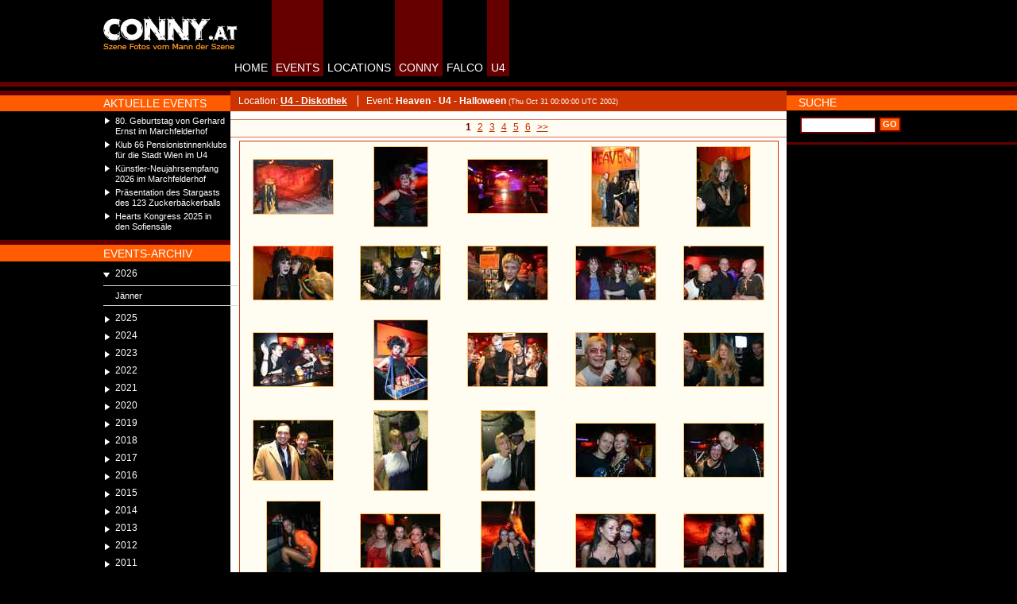

--- FILE ---
content_type: text/html;charset=UTF-8
request_url: https://conny.at/gallery?e=1023
body_size: 30172
content:

<!--IE 7 quirks mode please-->
<!DOCTYPE html PUBLIC "-//W3C//DTD XHTML 1.0 Transitional//EN"
    "http://www.w3.org/TR/xhtml1/DTD/xhtml1-transitional.dtd">
<html>
<head>
<meta http-equiv='Content-Type' content='text/html; charset=utf-8' />
<title>conny.at - Heaven - U4 - Halloween</title>
<meta name="keywords" content="conny, fotos, event, photos, events, wien, fotoarchiv, party, gallerie, nachtleben, falco, konzerte, konzert, lifestyle, life-style, szene, vip, vips, u4, stadt, nightlife, disco, location, zeitgeschehen, lifeball, t�rsteher, parties, foto archiv, szene fotos, fashion">
<meta name="description" content="Fotoarchiv der wiener Szene. �ber 400.000 Szene-Fotos aus dem wiener Nachtleben (Events, Parties, Konzerte,...)">	
<link rel="stylesheet" href="styles/gallery.css" type="text/css">
<link href="styles/style.css?2011091601" rel="stylesheet" type="text/css">
		<!--[if IE]> 
		<![endif]--> 
		<!--[if IE 6]> 
			<link rel="stylesheet" href="styles/ie.css" type="text/css">
			<link rel="stylesheet" href="styles/ie6.css" type="text/css">
		<![endif]--> 
		<!--[if IE 7]>
			<link rel="stylesheet" href="styles/ie.css" type="text/css">
			<link rel="stylesheet" href="styles/ie7.css" type="text/css">
		<![endif]-->
		<!--[if IE 8]>
			<link rel="stylesheet" href="styles/ie8.css" type="text/css">
		<![endif]-->


<style type="text/css">
/* @import "js/dojo-1.1.1/dijit/themes/tundra/tundra.css"; */
/* @import "js/dojo-1.1.1/dojox/image/resources/Lightbox.css";*/
</style>

		
<script type="text/javascript" src="js/dojo-1.1.1/dojo/dojo.js"
    djConfig="parseOnLoad: true, isDebug: false, debugContainerId : 'dojoDebugOutput'"></script>
<script type="text/javascript">

	//dojo.require("dijit.layout.ContentPane"); 
	dojo.require("dojox.layout.ContentPane");
	//dojo.require("dojox.image.Lightbox");
	//dojo.addOnLoad(init);

</script>
<script src="js/connylib.js" type="text/javascript"></script>
<script src="js/connyajax.js" type="text/javascript"></script>



</head>




		

<body id="gallery" onResize="resizeDivs()">	
<script language="JavaScript1.2" type="text/javascript">
<!--
var windowwidth = getClientWidth();	
var newleftbarwidth = Math.round((windowwidth*1-leftbar*1-mainbar*1)/2+leftbar*1);
console.debug('newleftbarwidth='+newleftbarwidth);

if(newleftbarwidth<160) newleftbarwidth = 160;
document.write("<style type='text/css'> #leftbar{ width: "+newleftbarwidth+"px;} #mainbar{ left: "+newleftbarwidth+"px; }</style>");	
-->
</script>
<div id="mainlayer">
	<div id="leftbar">
		<div id="logo" onClick="location.href='index.jsp';"></div>
		<div class="navhead orangetop"></div>
		<div id="leftnavbg">
			<div class="nav leftnav">
			<h3>Aktuelle Events</h3>
			



<ul>

	<li><a href="gallery?e=6742">
		80. Geburtstag von Gerhard Ernst im Marchfelderhof</a></li>

	<li><a href="gallery?e=6741">
		Klub 66 Pensionistinnenklubs für die Stadt Wien im U4</a></li>

	<li><a href="gallery?e=6740">
		Künstler-Neujahrsempfang 2026 im Marchfelderhof</a></li>

	<li><a href="gallery?e=6739">
		Präsentation des Stargasts des 123 Zuckerbäckerballs </a></li>

	<li><a href="gallery?e=6738">
		Hearts Kongress 2025 in den Sofiensäle</a></li>

</ul>

			</div>
			
			<div class="navhead orange"></div>
			<div class="nav leftnav">
			<h3>Events-archiv</h3>
				
<script type="text/javascript" src="js/jquery-1.2.6.pack.js"></script>
<script type="text/javascript" src="js/ddaccordion.js"></script>
<script type="text/javascript" src="js/ddaccordion_conny.js"></script>
<link href="styles/style-dateMenu.css" rel="stylesheet" type="text/css" />
<div class="dateMenu">
	<h3 class="menuheader expandable">2026</h3>
	<ul class="categoryitems">	
		<li><a href="events?y=2026&m=0">Jänner</a></li>
	</ul>	
	<h3 class="menuheader expandable">2025</h3>
	<ul class="categoryitems">	
		<li><a href="events?y=2025&m=11">Dezember</a></li>
		<li><a href="events?y=2025&m=10">November</a></li>
		<li><a href="events?y=2025&m=8">September</a></li>
		<li><a href="events?y=2025&m=7">August</a></li>
		<li><a href="events?y=2025&m=6">Juli</a></li>
		<li><a href="events?y=2025&m=5">Juni</a></li>
		<li><a href="events?y=2025&m=4">Mai</a></li>
		<li><a href="events?y=2025&m=3">April</a></li>
		<li><a href="events?y=2025&m=2">März</a></li>
		<li><a href="events?y=2025&m=1">Februar</a></li>
		<li><a href="events?y=2025&m=0">Jänner</a></li>
	</ul>	
	<h3 class="menuheader expandable">2024</h3>
	<ul class="categoryitems">	
		<li><a href="events?y=2024&m=10">November</a></li>
		<li><a href="events?y=2024&m=9">Oktober</a></li>
		<li><a href="events?y=2024&m=8">September</a></li>
		<li><a href="events?y=2024&m=6">Juli</a></li>
		<li><a href="events?y=2024&m=5">Juni</a></li>
		<li><a href="events?y=2024&m=4">Mai</a></li>
		<li><a href="events?y=2024&m=3">April</a></li>
		<li><a href="events?y=2024&m=2">März</a></li>
		<li><a href="events?y=2024&m=1">Februar</a></li>
		<li><a href="events?y=2024&m=0">Jänner</a></li>
	</ul>	
	<h3 class="menuheader expandable">2023</h3>
	<ul class="categoryitems">	
		<li><a href="events?y=2023&m=11">Dezember</a></li>
		<li><a href="events?y=2023&m=10">November</a></li>
		<li><a href="events?y=2023&m=9">Oktober</a></li>
		<li><a href="events?y=2023&m=8">September</a></li>
		<li><a href="events?y=2023&m=6">Juli</a></li>
		<li><a href="events?y=2023&m=5">Juni</a></li>
		<li><a href="events?y=2023&m=4">Mai</a></li>
		<li><a href="events?y=2023&m=3">April</a></li>
		<li><a href="events?y=2023&m=2">März</a></li>
		<li><a href="events?y=2023&m=1">Februar</a></li>
		<li><a href="events?y=2023&m=0">Jänner</a></li>
	</ul>	
	<h3 class="menuheader expandable">2022</h3>
	<ul class="categoryitems">	
		<li><a href="events?y=2022&m=11">Dezember</a></li>
		<li><a href="events?y=2022&m=10">November</a></li>
		<li><a href="events?y=2022&m=9">Oktober</a></li>
		<li><a href="events?y=2022&m=8">September</a></li>
		<li><a href="events?y=2022&m=7">August</a></li>
		<li><a href="events?y=2022&m=6">Juli</a></li>
		<li><a href="events?y=2022&m=5">Juni</a></li>
		<li><a href="events?y=2022&m=4">Mai</a></li>
		<li><a href="events?y=2022&m=3">April</a></li>
		<li><a href="events?y=2022&m=2">März</a></li>
		<li><a href="events?y=2022&m=1">Februar</a></li>
		<li><a href="events?y=2022&m=0">Jänner</a></li>
	</ul>	
	<h3 class="menuheader expandable">2021</h3>
	<ul class="categoryitems">	
		<li><a href="events?y=2021&m=10">November</a></li>
		<li><a href="events?y=2021&m=9">Oktober</a></li>
		<li><a href="events?y=2021&m=8">September</a></li>
		<li><a href="events?y=2021&m=6">Juli</a></li>
		<li><a href="events?y=2021&m=5">Juni</a></li>
		<li><a href="events?y=2021&m=4">Mai</a></li>
		<li><a href="events?y=2021&m=1">Februar</a></li>
	</ul>	
	<h3 class="menuheader expandable">2020</h3>
	<ul class="categoryitems">	
		<li><a href="events?y=2020&m=11">Dezember</a></li>
		<li><a href="events?y=2020&m=8">September</a></li>
		<li><a href="events?y=2020&m=7">August</a></li>
		<li><a href="events?y=2020&m=6">Juli</a></li>
		<li><a href="events?y=2020&m=5">Juni</a></li>
		<li><a href="events?y=2020&m=2">März</a></li>
		<li><a href="events?y=2020&m=1">Februar</a></li>
		<li><a href="events?y=2020&m=0">Jänner</a></li>
	</ul>	
	<h3 class="menuheader expandable">2019</h3>
	<ul class="categoryitems">	
		<li><a href="events?y=2019&m=11">Dezember</a></li>
		<li><a href="events?y=2019&m=10">November</a></li>
		<li><a href="events?y=2019&m=9">Oktober</a></li>
		<li><a href="events?y=2019&m=8">September</a></li>
		<li><a href="events?y=2019&m=7">August</a></li>
		<li><a href="events?y=2019&m=6">Juli</a></li>
		<li><a href="events?y=2019&m=5">Juni</a></li>
		<li><a href="events?y=2019&m=4">Mai</a></li>
		<li><a href="events?y=2019&m=3">April</a></li>
		<li><a href="events?y=2019&m=2">März</a></li>
		<li><a href="events?y=2019&m=1">Februar</a></li>
		<li><a href="events?y=2019&m=0">Jänner</a></li>
	</ul>	
	<h3 class="menuheader expandable">2018</h3>
	<ul class="categoryitems">	
		<li><a href="events?y=2018&m=11">Dezember</a></li>
		<li><a href="events?y=2018&m=10">November</a></li>
		<li><a href="events?y=2018&m=9">Oktober</a></li>
		<li><a href="events?y=2018&m=8">September</a></li>
		<li><a href="events?y=2018&m=7">August</a></li>
		<li><a href="events?y=2018&m=6">Juli</a></li>
		<li><a href="events?y=2018&m=5">Juni</a></li>
		<li><a href="events?y=2018&m=4">Mai</a></li>
		<li><a href="events?y=2018&m=3">April</a></li>
		<li><a href="events?y=2018&m=2">März</a></li>
		<li><a href="events?y=2018&m=1">Februar</a></li>
		<li><a href="events?y=2018&m=0">Jänner</a></li>
	</ul>	
	<h3 class="menuheader expandable">2017</h3>
	<ul class="categoryitems">	
		<li><a href="events?y=2017&m=11">Dezember</a></li>
		<li><a href="events?y=2017&m=10">November</a></li>
		<li><a href="events?y=2017&m=9">Oktober</a></li>
		<li><a href="events?y=2017&m=8">September</a></li>
		<li><a href="events?y=2017&m=7">August</a></li>
		<li><a href="events?y=2017&m=6">Juli</a></li>
		<li><a href="events?y=2017&m=5">Juni</a></li>
		<li><a href="events?y=2017&m=4">Mai</a></li>
		<li><a href="events?y=2017&m=3">April</a></li>
		<li><a href="events?y=2017&m=2">März</a></li>
		<li><a href="events?y=2017&m=1">Februar</a></li>
		<li><a href="events?y=2017&m=0">Jänner</a></li>
	</ul>	
	<h3 class="menuheader expandable">2016</h3>
	<ul class="categoryitems">	
		<li><a href="events?y=2016&m=11">Dezember</a></li>
		<li><a href="events?y=2016&m=10">November</a></li>
		<li><a href="events?y=2016&m=9">Oktober</a></li>
		<li><a href="events?y=2016&m=8">September</a></li>
		<li><a href="events?y=2016&m=7">August</a></li>
		<li><a href="events?y=2016&m=6">Juli</a></li>
		<li><a href="events?y=2016&m=5">Juni</a></li>
		<li><a href="events?y=2016&m=4">Mai</a></li>
		<li><a href="events?y=2016&m=3">April</a></li>
		<li><a href="events?y=2016&m=2">März</a></li>
		<li><a href="events?y=2016&m=1">Februar</a></li>
		<li><a href="events?y=2016&m=0">Jänner</a></li>
	</ul>	
	<h3 class="menuheader expandable">2015</h3>
	<ul class="categoryitems">	
		<li><a href="events?y=2015&m=11">Dezember</a></li>
		<li><a href="events?y=2015&m=10">November</a></li>
		<li><a href="events?y=2015&m=9">Oktober</a></li>
		<li><a href="events?y=2015&m=8">September</a></li>
		<li><a href="events?y=2015&m=7">August</a></li>
		<li><a href="events?y=2015&m=6">Juli</a></li>
		<li><a href="events?y=2015&m=5">Juni</a></li>
		<li><a href="events?y=2015&m=4">Mai</a></li>
		<li><a href="events?y=2015&m=3">April</a></li>
		<li><a href="events?y=2015&m=2">März</a></li>
		<li><a href="events?y=2015&m=1">Februar</a></li>
		<li><a href="events?y=2015&m=0">Jänner</a></li>
	</ul>	
	<h3 class="menuheader expandable">2014</h3>
	<ul class="categoryitems">	
		<li><a href="events?y=2014&m=11">Dezember</a></li>
		<li><a href="events?y=2014&m=10">November</a></li>
		<li><a href="events?y=2014&m=9">Oktober</a></li>
		<li><a href="events?y=2014&m=8">September</a></li>
		<li><a href="events?y=2014&m=7">August</a></li>
		<li><a href="events?y=2014&m=6">Juli</a></li>
		<li><a href="events?y=2014&m=5">Juni</a></li>
		<li><a href="events?y=2014&m=4">Mai</a></li>
		<li><a href="events?y=2014&m=3">April</a></li>
		<li><a href="events?y=2014&m=2">März</a></li>
		<li><a href="events?y=2014&m=1">Februar</a></li>
		<li><a href="events?y=2014&m=0">Jänner</a></li>
	</ul>	
	<h3 class="menuheader expandable">2013</h3>
	<ul class="categoryitems">	
		<li><a href="events?y=2013&m=11">Dezember</a></li>
		<li><a href="events?y=2013&m=10">November</a></li>
		<li><a href="events?y=2013&m=9">Oktober</a></li>
		<li><a href="events?y=2013&m=8">September</a></li>
		<li><a href="events?y=2013&m=7">August</a></li>
		<li><a href="events?y=2013&m=6">Juli</a></li>
		<li><a href="events?y=2013&m=5">Juni</a></li>
		<li><a href="events?y=2013&m=4">Mai</a></li>
		<li><a href="events?y=2013&m=3">April</a></li>
		<li><a href="events?y=2013&m=2">März</a></li>
		<li><a href="events?y=2013&m=1">Februar</a></li>
		<li><a href="events?y=2013&m=0">Jänner</a></li>
	</ul>	
	<h3 class="menuheader expandable">2012</h3>
	<ul class="categoryitems">	
		<li><a href="events?y=2012&m=11">Dezember</a></li>
		<li><a href="events?y=2012&m=10">November</a></li>
		<li><a href="events?y=2012&m=9">Oktober</a></li>
		<li><a href="events?y=2012&m=8">September</a></li>
		<li><a href="events?y=2012&m=7">August</a></li>
		<li><a href="events?y=2012&m=6">Juli</a></li>
		<li><a href="events?y=2012&m=5">Juni</a></li>
		<li><a href="events?y=2012&m=4">Mai</a></li>
		<li><a href="events?y=2012&m=3">April</a></li>
		<li><a href="events?y=2012&m=2">März</a></li>
		<li><a href="events?y=2012&m=1">Februar</a></li>
		<li><a href="events?y=2012&m=0">Jänner</a></li>
	</ul>	
	<h3 class="menuheader expandable">2011</h3>
	<ul class="categoryitems">	
		<li><a href="events?y=2011&m=11">Dezember</a></li>
		<li><a href="events?y=2011&m=10">November</a></li>
		<li><a href="events?y=2011&m=9">Oktober</a></li>
		<li><a href="events?y=2011&m=8">September</a></li>
		<li><a href="events?y=2011&m=7">August</a></li>
		<li><a href="events?y=2011&m=6">Juli</a></li>
		<li><a href="events?y=2011&m=5">Juni</a></li>
		<li><a href="events?y=2011&m=4">Mai</a></li>
		<li><a href="events?y=2011&m=3">April</a></li>
		<li><a href="events?y=2011&m=2">März</a></li>
		<li><a href="events?y=2011&m=1">Februar</a></li>
		<li><a href="events?y=2011&m=0">Jänner</a></li>
	</ul>	
	<h3 class="menuheader expandable">2010</h3>
	<ul class="categoryitems">	
		<li><a href="events?y=2010&m=11">Dezember</a></li>
		<li><a href="events?y=2010&m=10">November</a></li>
		<li><a href="events?y=2010&m=9">Oktober</a></li>
		<li><a href="events?y=2010&m=8">September</a></li>
		<li><a href="events?y=2010&m=7">August</a></li>
		<li><a href="events?y=2010&m=6">Juli</a></li>
		<li><a href="events?y=2010&m=5">Juni</a></li>
		<li><a href="events?y=2010&m=4">Mai</a></li>
		<li><a href="events?y=2010&m=3">April</a></li>
		<li><a href="events?y=2010&m=2">März</a></li>
		<li><a href="events?y=2010&m=1">Februar</a></li>
		<li><a href="events?y=2010&m=0">Jänner</a></li>
	</ul>	
	<h3 class="menuheader expandable">2009</h3>
	<ul class="categoryitems">	
		<li><a href="events?y=2009&m=11">Dezember</a></li>
		<li><a href="events?y=2009&m=10">November</a></li>
		<li><a href="events?y=2009&m=9">Oktober</a></li>
		<li><a href="events?y=2009&m=8">September</a></li>
		<li><a href="events?y=2009&m=7">August</a></li>
		<li><a href="events?y=2009&m=6">Juli</a></li>
		<li><a href="events?y=2009&m=5">Juni</a></li>
		<li><a href="events?y=2009&m=4">Mai</a></li>
		<li><a href="events?y=2009&m=3">April</a></li>
		<li><a href="events?y=2009&m=2">März</a></li>
		<li><a href="events?y=2009&m=1">Februar</a></li>
		<li><a href="events?y=2009&m=0">Jänner</a></li>
	</ul>	
	<h3 class="menuheader expandable">2008</h3>
	<ul class="categoryitems">	
		<li><a href="events?y=2008&m=11">Dezember</a></li>
		<li><a href="events?y=2008&m=10">November</a></li>
		<li><a href="events?y=2008&m=9">Oktober</a></li>
		<li><a href="events?y=2008&m=8">September</a></li>
		<li><a href="events?y=2008&m=7">August</a></li>
		<li><a href="events?y=2008&m=6">Juli</a></li>
		<li><a href="events?y=2008&m=5">Juni</a></li>
		<li><a href="events?y=2008&m=4">Mai</a></li>
		<li><a href="events?y=2008&m=3">April</a></li>
		<li><a href="events?y=2008&m=2">März</a></li>
		<li><a href="events?y=2008&m=1">Februar</a></li>
		<li><a href="events?y=2008&m=0">Jänner</a></li>
	</ul>	
	<h3 class="menuheader expandable">2007</h3>
	<ul class="categoryitems">	
		<li><a href="events?y=2007&m=11">Dezember</a></li>
		<li><a href="events?y=2007&m=10">November</a></li>
		<li><a href="events?y=2007&m=9">Oktober</a></li>
		<li><a href="events?y=2007&m=8">September</a></li>
		<li><a href="events?y=2007&m=7">August</a></li>
		<li><a href="events?y=2007&m=6">Juli</a></li>
		<li><a href="events?y=2007&m=5">Juni</a></li>
		<li><a href="events?y=2007&m=4">Mai</a></li>
		<li><a href="events?y=2007&m=3">April</a></li>
		<li><a href="events?y=2007&m=2">März</a></li>
		<li><a href="events?y=2007&m=1">Februar</a></li>
		<li><a href="events?y=2007&m=0">Jänner</a></li>
	</ul>	
	<h3 class="menuheader expandable">2006</h3>
	<ul class="categoryitems">	
		<li><a href="events?y=2006&m=11">Dezember</a></li>
		<li><a href="events?y=2006&m=10">November</a></li>
		<li><a href="events?y=2006&m=9">Oktober</a></li>
		<li><a href="events?y=2006&m=8">September</a></li>
		<li><a href="events?y=2006&m=7">August</a></li>
		<li><a href="events?y=2006&m=6">Juli</a></li>
		<li><a href="events?y=2006&m=5">Juni</a></li>
		<li><a href="events?y=2006&m=4">Mai</a></li>
		<li><a href="events?y=2006&m=3">April</a></li>
		<li><a href="events?y=2006&m=2">März</a></li>
		<li><a href="events?y=2006&m=1">Februar</a></li>
		<li><a href="events?y=2006&m=0">Jänner</a></li>
	</ul>	
	<h3 class="menuheader expandable">2005</h3>
	<ul class="categoryitems">	
		<li><a href="events?y=2005&m=11">Dezember</a></li>
		<li><a href="events?y=2005&m=10">November</a></li>
		<li><a href="events?y=2005&m=9">Oktober</a></li>
		<li><a href="events?y=2005&m=8">September</a></li>
		<li><a href="events?y=2005&m=7">August</a></li>
		<li><a href="events?y=2005&m=6">Juli</a></li>
		<li><a href="events?y=2005&m=5">Juni</a></li>
		<li><a href="events?y=2005&m=4">Mai</a></li>
		<li><a href="events?y=2005&m=3">April</a></li>
		<li><a href="events?y=2005&m=2">März</a></li>
		<li><a href="events?y=2005&m=1">Februar</a></li>
		<li><a href="events?y=2005&m=0">Jänner</a></li>
	</ul>	
	<h3 class="menuheader expandable">2004</h3>
	<ul class="categoryitems">	
		<li><a href="events?y=2004&m=11">Dezember</a></li>
		<li><a href="events?y=2004&m=10">November</a></li>
		<li><a href="events?y=2004&m=9">Oktober</a></li>
		<li><a href="events?y=2004&m=8">September</a></li>
		<li><a href="events?y=2004&m=7">August</a></li>
		<li><a href="events?y=2004&m=6">Juli</a></li>
		<li><a href="events?y=2004&m=5">Juni</a></li>
		<li><a href="events?y=2004&m=4">Mai</a></li>
		<li><a href="events?y=2004&m=3">April</a></li>
		<li><a href="events?y=2004&m=2">März</a></li>
		<li><a href="events?y=2004&m=1">Februar</a></li>
		<li><a href="events?y=2004&m=0">Jänner</a></li>
	</ul>	
	<h3 class="menuheader expandable">2003</h3>
	<ul class="categoryitems">	
		<li><a href="events?y=2003&m=11">Dezember</a></li>
		<li><a href="events?y=2003&m=10">November</a></li>
		<li><a href="events?y=2003&m=9">Oktober</a></li>
		<li><a href="events?y=2003&m=8">September</a></li>
		<li><a href="events?y=2003&m=7">August</a></li>
		<li><a href="events?y=2003&m=6">Juli</a></li>
		<li><a href="events?y=2003&m=5">Juni</a></li>
		<li><a href="events?y=2003&m=4">Mai</a></li>
		<li><a href="events?y=2003&m=3">April</a></li>
		<li><a href="events?y=2003&m=2">März</a></li>
		<li><a href="events?y=2003&m=1">Februar</a></li>
		<li><a href="events?y=2003&m=0">Jänner</a></li>
	</ul>	
	<h3 class="menuheader expandable">2002</h3>
	<ul class="categoryitems">	
		<li><a href="events?y=2002&m=11">Dezember</a></li>
		<li><a href="events?y=2002&m=10">November</a></li>
		<li><a href="events?y=2002&m=9">Oktober</a></li>
		<li><a href="events?y=2002&m=8">September</a></li>
		<li><a href="events?y=2002&m=7">August</a></li>
		<li><a href="events?y=2002&m=6">Juli</a></li>
		<li><a href="events?y=2002&m=5">Juni</a></li>
		<li><a href="events?y=2002&m=4">Mai</a></li>
		<li><a href="events?y=2002&m=3">April</a></li>
		<li><a href="events?y=2002&m=2">März</a></li>
		<li><a href="events?y=2002&m=1">Februar</a></li>
		<li><a href="events?y=2002&m=0">Jänner</a></li>
	</ul>	
	<h3 class="menuheader expandable">2001</h3>
	<ul class="categoryitems">	
		<li><a href="events?y=2001&m=11">Dezember</a></li>
		<li><a href="events?y=2001&m=10">November</a></li>
		<li><a href="events?y=2001&m=9">Oktober</a></li>
		<li><a href="events?y=2001&m=8">September</a></li>
		<li><a href="events?y=2001&m=7">August</a></li>
		<li><a href="events?y=2001&m=6">Juli</a></li>
		<li><a href="events?y=2001&m=5">Juni</a></li>
		<li><a href="events?y=2001&m=4">Mai</a></li>
		<li><a href="events?y=2001&m=3">April</a></li>
		<li><a href="events?y=2001&m=2">März</a></li>
		<li><a href="events?y=2001&m=1">Februar</a></li>
		<li><a href="events?y=2001&m=0">Jänner</a></li>
	</ul>	
	<h3 class="menuheader expandable">2000</h3>
	<ul class="categoryitems">	
		<li><a href="events?y=2000&m=11">Dezember</a></li>
		<li><a href="events?y=2000&m=10">November</a></li>
		<li><a href="events?y=2000&m=9">Oktober</a></li>
		<li><a href="events?y=2000&m=8">September</a></li>
		<li><a href="events?y=2000&m=7">August</a></li>
		<li><a href="events?y=2000&m=6">Juli</a></li>
		<li><a href="events?y=2000&m=5">Juni</a></li>
		<li><a href="events?y=2000&m=4">Mai</a></li>
		<li><a href="events?y=2000&m=3">April</a></li>
		<li><a href="events?y=2000&m=2">März</a></li>
		<li><a href="events?y=2000&m=1">Februar</a></li>
		<li><a href="events?y=2000&m=0">Jänner</a></li>
	</ul>	
	<h3 class="menuheader expandable">1999</h3>
	<ul class="categoryitems">	
		<li><a href="events?y=1999&m=11">Dezember</a></li>
		<li><a href="events?y=1999&m=10">November</a></li>
		<li><a href="events?y=1999&m=9">Oktober</a></li>
		<li><a href="events?y=1999&m=5">Juni</a></li>
		<li><a href="events?y=1999&m=3">April</a></li>
		<li><a href="events?y=1999&m=2">März</a></li>
		<li><a href="events?y=1999&m=1">Februar</a></li>
		<li><a href="events?y=1999&m=0">Jänner</a></li>
	</ul>	
	<h3 class="menuheader expandable">1995</h3>
	<ul class="categoryitems">	
		<li><a href="events?y=1995&m=9">Oktober</a></li>
	</ul>	
	<h3 class="menuheader expandable">1985</h3>
	<ul class="categoryitems">	
		<li><a href="events?y=1985&m=9">Oktober</a></li>
	</ul>	

</div>

			</div>
			
			<hr>
			<div class="bannerleft" id="bannerleft">
				<!--
<img src="images/button.gif">
<img src="images/button.gif">
-->
			</div>
		</div>
	</div>
	
	<div id="mainbar">
		<div id="mainnav">
			<a href="index.jsp" id="home">HOME</a><a href="events" id="events" class="red">EVENTS</a><a href="locations" id="locations">LOCATIONS</a><a href="conny.jsp" id="conny" class="red">CONNY</a><a href="falco.jsp" id="falco" title="Hans H&ouml;lz">FALCO</a><a href="http://www.u-4.at/" id="u4" target="_blank" class="red">U4</a>
			
			<div class="bannertop" id="bannertop">
				<script src="http://adtigerat.adspirit.net/adscript.php?pid=486" type="text/javascript" language="JavaScript"></script>
<noscript>
 <a href="http://adtigerat.adspirit.net/adnoclick.php?pid=486" target="_top">
  <img src="http://adtigerat.adspirit.net/adnoscript.php?pid=486"
       alt="Hier klicken!" border="0" width="468" height="60" />
 </a>
</noscript>


			</div>
			
		</div>
		
		<div id="maincell">
				
				<div class="content" id="content_thumbs_jsp">
				
				
					





<div class="eventlocation">

<span class="location">Location: <a href="location?l=1">U4 - Diskothek</a></span>



<span class="event">Event: <b>Heaven - U4 - Halloween</b> <span class="date">(Thu Oct 31 00:00:00 UTC 2002)</span> 
			
			</span>






		







</div>












	<div class="content_nav pager_nav">
		
		
		
			
			<span class="active">1</span>
			
		
			
			<a href="gallery?e=1023&page=2">2</a>
			
		
			
			<a href="gallery?e=1023&page=3">3</a>
			
		
			
			<a href="gallery?e=1023&page=4">4</a>
			
		
			
			<a href="gallery?e=1023&page=5">5</a>
			
		
			
			<a href="gallery?e=1023&page=6">6</a>
			
		
		
		
		<a id="nextlink" href="gallery?e=1023&page=2">&gt;&gt;</a>
		
	</div>


<table class="itemtable" align="center" cellspacing="0">
	<tr>
		<td>
			
<div  class="thumb" id="thumb82123"><a href="picture?pic=82123"><img src="https://media.conny.at/thumbs/082123.jpg" /></a></div>

		</td>
		<td>
			
<div  class="thumb" id="thumb82124"><a href="picture?pic=82124"><img src="https://media.conny.at/thumbs/082124.jpg" /></a></div>

		</td>
		<td>
			
<div  class="thumb" id="thumb82125"><a href="picture?pic=82125"><img src="https://media.conny.at/thumbs/082125.jpg" /></a></div>

		</td>
		<td>
			
<div  class="thumb" id="thumb82126"><a href="picture?pic=82126"><img src="https://media.conny.at/thumbs/082126.jpg" /></a></div>

		</td>
		<td>
			
<div  class="thumb" id="thumb82127"><a href="picture?pic=82127"><img src="https://media.conny.at/thumbs/082127.jpg" /></a></div>

		</td>
	</tr>
	<tr>
		<td>
			
<div  class="thumb" id="thumb82128"><a href="picture?pic=82128"><img src="https://media.conny.at/thumbs/082128.jpg" /></a></div>

		</td>
		<td>
			
<div  class="thumb" id="thumb82129"><a href="picture?pic=82129"><img src="https://media.conny.at/thumbs/082129.jpg" /></a></div>

		</td>
		<td>
			
<div  class="thumb" id="thumb82130"><a href="picture?pic=82130"><img src="https://media.conny.at/thumbs/082130.jpg" /></a></div>

		</td>
		<td>
			
<div  class="thumb" id="thumb82131"><a href="picture?pic=82131"><img src="https://media.conny.at/thumbs/082131.jpg" /></a></div>

		</td>
		<td>
			
<div  class="thumb" id="thumb82132"><a href="picture?pic=82132"><img src="https://media.conny.at/thumbs/082132.jpg" /></a></div>

		</td>
	</tr>
	<tr>
		<td>
			
<div  class="thumb" id="thumb82133"><a href="picture?pic=82133"><img src="https://media.conny.at/thumbs/082133.jpg" /></a></div>

		</td>
		<td>
			
<div  class="thumb" id="thumb82134"><a href="picture?pic=82134"><img src="https://media.conny.at/thumbs/082134.jpg" /></a></div>

		</td>
		<td>
			
<div  class="thumb" id="thumb82135"><a href="picture?pic=82135"><img src="https://media.conny.at/thumbs/082135.jpg" /></a></div>

		</td>
		<td>
			
<div  class="thumb" id="thumb82136"><a href="picture?pic=82136"><img src="https://media.conny.at/thumbs/082136.jpg" /></a></div>

		</td>
		<td>
			
<div  class="thumb" id="thumb82137"><a href="picture?pic=82137"><img src="https://media.conny.at/thumbs/082137.jpg" /></a></div>

		</td>
	</tr>
	<tr>
		<td>
			
<div  class="thumb" id="thumb82138"><a href="picture?pic=82138"><img src="https://media.conny.at/thumbs/082138.jpg" /></a></div>

		</td>
		<td>
			
<div  class="thumb" id="thumb82139"><a href="picture?pic=82139"><img src="https://media.conny.at/thumbs/082139.jpg" /></a></div>

		</td>
		<td>
			
<div  class="thumb" id="thumb82140"><a href="picture?pic=82140"><img src="https://media.conny.at/thumbs/082140.jpg" /></a></div>

		</td>
		<td>
			
<div  class="thumb" id="thumb82141"><a href="picture?pic=82141"><img src="https://media.conny.at/thumbs/082141.jpg" /></a></div>

		</td>
		<td>
			
<div  class="thumb" id="thumb82142"><a href="picture?pic=82142"><img src="https://media.conny.at/thumbs/082142.jpg" /></a></div>

		</td>
	</tr>
	<tr>
		<td>
			
<div  class="thumb" id="thumb82143"><a href="picture?pic=82143"><img src="https://media.conny.at/thumbs/082143.jpg" /></a></div>

		</td>
		<td>
			
<div  class="thumb" id="thumb82144"><a href="picture?pic=82144"><img src="https://media.conny.at/thumbs/082144.jpg" /></a></div>

		</td>
		<td>
			
<div  class="thumb" id="thumb82145"><a href="picture?pic=82145"><img src="https://media.conny.at/thumbs/082145.jpg" /></a></div>

		</td>
		<td>
			
<div  class="thumb" id="thumb82146"><a href="picture?pic=82146"><img src="https://media.conny.at/thumbs/082146.jpg" /></a></div>

		</td>
		<td>
			
<div  class="thumb" id="thumb82147"><a href="picture?pic=82147"><img src="https://media.conny.at/thumbs/082147.jpg" /></a></div>

		</td>
	</tr>

</table>
<div class="bottomnav">


	<div class="content_nav pager_nav">
		
		
		
			
			<span class="active">1</span>
			
		
			
			<a href="gallery?e=1023&page=2">2</a>
			
		
			
			<a href="gallery?e=1023&page=3">3</a>
			
		
			
			<a href="gallery?e=1023&page=4">4</a>
			
		
			
			<a href="gallery?e=1023&page=5">5</a>
			
		
			
			<a href="gallery?e=1023&page=6">6</a>
			
		
		
		
		<a id="nextlink" href="gallery?e=1023&page=2">&gt;&gt;</a>
		
	</div>

</div>
<script for="document" event="onkeydown()" language="javascript" type="text/javascript">
			<!--
	processKey(window.event.keyCode);
			// -->
</script>
<script language="javascript" type="text/javascript">
			<!--
	document.write("<p align='center' style='font-size: 10px; color: #9d4e4e; margin-top: 15px;'><strong>Hinweis:</strong> Du kannst auch mit den Pfeiltasten Deiner Tastatur <img src='images/2arrowkeys.gif' style='vertical-align: middle;' alt='Pfeiltasten'> durch die Bildergalerie navigieren.</p>");
			// -->
</script>


						
				</div>
				
				<div id="footer"><div class="fotocounter">conny.at hat derzeit <b>868363</b> fotos</div>&copy; 2008: conny.at | <a href="contact.jsp">kontakt & impressum</a>
						
						</div>
						<!-- soll das so sein? <div id="bannerbottom" dojoType="dojox.layout.ContentPane" executeScripts="true" href="banner_bottom.jsp"> -->
						<div id="bannerbottom" class="bannerleft">
							


						</div>
		</div>		
		<div id="rightcell">	
			
				<div class="navhead transparent"></div>
				<div class="nav rightnav">
				<h3>Suche</h3>
				<form method="get" action="search" class="search">
					
					<input name="s" type="text" class="searchfield" maxlength="50">
					<input name="GO" type="submit" class="searchbutton" id="GO" value="GO">
				</form>
				</div>
				<div class="bannerright" id="bannerright">
					<script src="http://adtigerat.adspirit.net/adscript.php?pid=485" type="text/javascript" language="JavaScript"></script>
<noscript>
 <a href="http://adtigerat.adspirit.net/adnoclick.php?pid=485" target="_top">
  <img src="http://adtigerat.adspirit.net/adnoscript.php?pid=485"
       alt="Hier klicken!" border="0" width="120" height="600" />
 </a>
</noscript>


				</div>
				
				
				
		</div>
<div id='dojoDebugOutput' style="position: relative; clear: both; text-align: left;"></div>
	</div>
</div>

<script type="text/javascript">
var gaJsHost = (("https:" == document.location.protocol) ? "https://ssl." : "http://www.");
document.write(unescape("%3Cscript src='" + gaJsHost + "google-analytics.com/ga.js' type='text/javascript'%3E%3C/script%3E"));
</script>
<script type="text/javascript">
try {
var pageTracker = _gat._getTracker("UA-6134693-9");
pageTracker._trackPageview();
} catch(err) {}</script>

</body>
</html>





--- FILE ---
content_type: text/javascript
request_url: https://conny.at/js/dojo-1.1.1/dijit/_base/typematic.js
body_size: 5865
content:
if(!dojo._hasResource["dijit._base.typematic"]){ //_hasResource checks added by build. Do not use _hasResource directly in your code.
dojo._hasResource["dijit._base.typematic"] = true;
dojo.provide("dijit._base.typematic");

dijit.typematic = {
	// summary:
	//	These functions are used to repetitively call a user specified callback
	//	method when a specific key or mouse click over a specific DOM node is
	//	held down for a specific amount of time.
	//	Only 1 such event is allowed to occur on the browser page at 1 time.

	_fireEventAndReload: function(){
		this._timer = null;
		this._callback(++this._count, this._node, this._evt);
		this._currentTimeout = (this._currentTimeout < 0) ? this._initialDelay : ((this._subsequentDelay > 1) ? this._subsequentDelay : Math.round(this._currentTimeout * this._subsequentDelay));
		this._timer = setTimeout(dojo.hitch(this, "_fireEventAndReload"), this._currentTimeout);
	},

	trigger: function(/*Event*/ evt, /* Object */ _this, /*DOMNode*/ node, /* Function */ callback, /* Object */ obj, /* Number */ subsequentDelay, /* Number */ initialDelay){
		// summary:
		//      Start a timed, repeating callback sequence.
		//      If already started, the function call is ignored.
		//      This method is not normally called by the user but can be
		//      when the normal listener code is insufficient.
		//	Parameters:
		//	evt: key or mouse event object to pass to the user callback
		//	_this: pointer to the user's widget space.
		//	node: the DOM node object to pass the the callback function
		//	callback: function to call until the sequence is stopped called with 3 parameters:
		//		count: integer representing number of repeated calls (0..n) with -1 indicating the iteration has stopped
		//		node: the DOM node object passed in
		//		evt: key or mouse event object
		//	obj: user space object used to uniquely identify each typematic sequence
		//	subsequentDelay: if > 1, the number of milliseconds until the 3->n events occur
		//		or else the fractional time multiplier for the next event's delay, default=0.9
		//	initialDelay: the number of milliseconds until the 2nd event occurs, default=500ms
		if(obj != this._obj){
			this.stop();
			this._initialDelay = initialDelay || 500;
			this._subsequentDelay = subsequentDelay || 0.90;
			this._obj = obj;
			this._evt = evt;
			this._node = node;
			this._currentTimeout = -1;
			this._count = -1;
			this._callback = dojo.hitch(_this, callback);
			this._fireEventAndReload();
		}
	},

	stop: function(){
		// summary:
		//	  Stop an ongoing timed, repeating callback sequence.
		if(this._timer){
			clearTimeout(this._timer);
			this._timer = null;
		}
		if(this._obj){
			this._callback(-1, this._node, this._evt);
			this._obj = null;
		}
	},

	addKeyListener: function(/*DOMNode*/ node, /*Object*/ keyObject, /*Object*/ _this, /*Function*/ callback, /*Number*/ subsequentDelay, /*Number*/ initialDelay){
		// summary: Start listening for a specific typematic key.
		//	keyObject: an object defining the key to listen for.
		//		key: (mandatory) the keyCode (number) or character (string) to listen for.
		//		ctrlKey: desired ctrl key state to initiate the calback sequence:
		//			pressed (true)
		//			released (false)
		//			either (unspecified)
		//		altKey: same as ctrlKey but for the alt key
		//		shiftKey: same as ctrlKey but for the shift key
		//	See the trigger method for other parameters.
		//	Returns an array of dojo.connect handles
		return [
			dojo.connect(node, "onkeypress", this, function(evt){
				if(evt.keyCode == keyObject.keyCode && (!keyObject.charCode || keyObject.charCode == evt.charCode) &&
				(keyObject.ctrlKey === undefined || keyObject.ctrlKey == evt.ctrlKey) &&
				(keyObject.altKey === undefined || keyObject.altKey == evt.ctrlKey) &&
				(keyObject.shiftKey === undefined || keyObject.shiftKey == evt.ctrlKey)){
					dojo.stopEvent(evt);
					dijit.typematic.trigger(keyObject, _this, node, callback, keyObject, subsequentDelay, initialDelay);
				}else if(dijit.typematic._obj == keyObject){
					dijit.typematic.stop();
				}
			}),
			dojo.connect(node, "onkeyup", this, function(evt){
				if(dijit.typematic._obj == keyObject){
					dijit.typematic.stop();
				}
			})
		];
	},

	addMouseListener: function(/*DOMNode*/ node, /*Object*/ _this, /*Function*/ callback, /*Number*/ subsequentDelay, /*Number*/ initialDelay){
		// summary: Start listening for a typematic mouse click.
		//	See the trigger method for other parameters.
		//	Returns an array of dojo.connect handles
		var dc = dojo.connect;
		return [
			dc(node, "mousedown", this, function(evt){
				dojo.stopEvent(evt);
				dijit.typematic.trigger(evt, _this, node, callback, node, subsequentDelay, initialDelay);
			}),
			dc(node, "mouseup", this, function(evt){
				dojo.stopEvent(evt);
				dijit.typematic.stop();
			}),
			dc(node, "mouseout", this, function(evt){
				dojo.stopEvent(evt);
				dijit.typematic.stop();
			}),
			dc(node, "mousemove", this, function(evt){
				dojo.stopEvent(evt);
			}),
			dc(node, "dblclick", this, function(evt){
				dojo.stopEvent(evt);
				if(dojo.isIE){
					dijit.typematic.trigger(evt, _this, node, callback, node, subsequentDelay, initialDelay);
					setTimeout(dojo.hitch(this, dijit.typematic.stop), 50);
				}
			})
		];
	},

	addListener: function(/*Node*/ mouseNode, /*Node*/ keyNode, /*Object*/ keyObject, /*Object*/ _this, /*Function*/ callback, /*Number*/ subsequentDelay, /*Number*/ initialDelay){
		// summary: Start listening for a specific typematic key and mouseclick.
		//	This is a thin wrapper to addKeyListener and addMouseListener.
		//	mouseNode: the DOM node object to listen on for mouse events.
		//	keyNode: the DOM node object to listen on for key events.
		//	See the addMouseListener and addKeyListener methods for other parameters.
		//	Returns an array of dojo.connect handles
		return this.addKeyListener(keyNode, keyObject, _this, callback, subsequentDelay, initialDelay).concat(
			this.addMouseListener(mouseNode, _this, callback, subsequentDelay, initialDelay));
	}
};

}


--- FILE ---
content_type: text/javascript
request_url: https://conny.at/js/dojo-1.1.1/dijit/_base.js
body_size: 746
content:
if(!dojo._hasResource["dijit._base"]){ //_hasResource checks added by build. Do not use _hasResource directly in your code.
dojo._hasResource["dijit._base"] = true;
dojo.provide("dijit._base");

dojo.require("dijit._base.focus");
dojo.require("dijit._base.manager");
dojo.require("dijit._base.place");
dojo.require("dijit._base.popup");
dojo.require("dijit._base.scroll");
dojo.require("dijit._base.sniff");
dojo.require("dijit._base.bidi");
dojo.require("dijit._base.typematic");
dojo.require("dijit._base.wai");
dojo.require("dijit._base.window");

//	FIXME: Find a better way of solving this bug!
if(dojo.isSafari){
	//	Ugly-ass hack to solve bug #5626 for 1.1; basically force Safari to re-layout.
	//	Note that we can't reliably use dojo.addOnLoad here because this bug is basically
	//		a timing / race condition; so instead we use window.onload.
	dojo.connect(window, "load", function(){
		window.resizeBy(1,0);
		setTimeout(function(){ window.resizeBy(-1,0); }, 10);
	});
}

}


--- FILE ---
content_type: text/javascript
request_url: https://conny.at/js/dojo-1.1.1/dijit/_base/wai.js
body_size: 4761
content:
if(!dojo._hasResource["dijit._base.wai"]){ //_hasResource checks added by build. Do not use _hasResource directly in your code.
dojo._hasResource["dijit._base.wai"] = true;
dojo.provide("dijit._base.wai");

dijit.wai = {
	onload: function(){
		// summary:
		//		Detects if we are in high-contrast mode or not

		// This must be a named function and not an anonymous
		// function, so that the widget parsing code can make sure it
		// registers its onload function after this function.
		// DO NOT USE "this" within this function.

		// create div for testing if high contrast mode is on or images are turned off
		var div = dojo.doc.createElement("div");
		div.id = "a11yTestNode";
		div.style.cssText = 'border: 1px solid;'
			+ 'border-color:red green;'
			+ 'position: absolute;'
			+ 'height: 5px;'
			+ 'top: -999px;'
			+ 'background-image: url("' + dojo.moduleUrl("dojo", "resources/blank.gif") + '");';
		dojo.body().appendChild(div);

		// test it
		var cs = dojo.getComputedStyle(div);
		if(cs){
			var bkImg = cs.backgroundImage;
			var needsA11y = (cs.borderTopColor==cs.borderRightColor) || (bkImg != null && (bkImg == "none" || bkImg == "url(invalid-url:)" ));
			dojo[needsA11y ? "addClass" : "removeClass"](dojo.body(), "dijit_a11y");
			dojo.body().removeChild(div);
		}
	}
};

// Test if computer is in high contrast mode.
// Make sure the a11y test runs first, before widgets are instantiated.
if(dojo.isIE || dojo.isMoz){	// NOTE: checking in Safari messes things up
	dojo._loaders.unshift(dijit.wai.onload);
}

dojo.mixin(dijit,
{
	hasWaiRole: function(/*Element*/ elem){
		// summary: Determines if an element has a role.
		// returns: true if elem has a role attribute and false if not.
		return elem.hasAttribute ? elem.hasAttribute("role") : !!elem.getAttribute("role");
	},

	getWaiRole: function(/*Element*/ elem){
		// summary: Gets the role for an element.
		// returns:
		//		The role of elem or an empty string if elem
		//		does not have a role.
		var value = elem.getAttribute("role");
		if(value){
			var prefixEnd = value.indexOf(":");
			return prefixEnd == -1 ? value : value.substring(prefixEnd+1);
		}else{
			return "";
		}
	},

	setWaiRole: function(/*Element*/ elem, /*String*/ role){
		// summary: Sets the role on an element.
		// description:
		//		On Firefox 2 and below, "wairole:" is
		//		prepended to the provided role value.
		elem.setAttribute("role", (dojo.isFF && dojo.isFF < 3) ? "wairole:" + role : role);
	},

	removeWaiRole: function(/*Element*/ elem){
		// summary: Removes the role from an element.
		elem.removeAttribute("role");
	},

	hasWaiState: function(/*Element*/ elem, /*String*/ state){
		// summary: Determines if an element has a given state.
		// description:
		//		On Firefox 2 and below, we check for an attribute in namespace
		//		"http://www.w3.org/2005/07/aaa" with a name of the given state.
		//		On all other browsers, we check for an attribute
		//		called "aria-"+state.
		// returns:
		//		true if elem has a value for the given state and
		//		false if it does not.
		if(dojo.isFF && dojo.isFF < 3){
			return elem.hasAttributeNS("http://www.w3.org/2005/07/aaa", state);
		}else{
			return elem.hasAttribute ? elem.hasAttribute("aria-"+state) : !!elem.getAttribute("aria-"+state);
		}
	},

	getWaiState: function(/*Element*/ elem, /*String*/ state){
		// summary: Gets the value of a state on an element.
		// description:
		//		On Firefox 2 and below, we check for an attribute in namespace
		//		"http://www.w3.org/2005/07/aaa" with a name of the given state.
		//		On all other browsers, we check for an attribute called
		//		"aria-"+state.
		// returns:
		//		The value of the requested state on elem
		//		or an empty string if elem has no value for state.
		if(dojo.isFF && dojo.isFF < 3){
			return elem.getAttributeNS("http://www.w3.org/2005/07/aaa", state);
		}else{
			var value = elem.getAttribute("aria-"+state);
			return value ? value : "";
		}
	},

	setWaiState: function(/*Element*/ elem, /*String*/ state, /*String*/ value){
		// summary: Sets a state on an element.
		// description:
		//		On Firefox 2 and below, we set an attribute in namespace
		//		"http://www.w3.org/2005/07/aaa" with a name of the given state.
		//		On all other browsers, we set an attribute called
		//		"aria-"+state.
		if(dojo.isFF && dojo.isFF < 3){
			elem.setAttributeNS("http://www.w3.org/2005/07/aaa",
				"aaa:"+state, value);
		}else{
			elem.setAttribute("aria-"+state, value);
		}
	},

	removeWaiState: function(/*Element*/ elem, /*String*/ state){
		// summary: Removes a state from an element.
		// description:
		//		On Firefox 2 and below, we remove the attribute in namespace
		//		"http://www.w3.org/2005/07/aaa" with a name of the given state.
		//		On all other browsers, we remove the attribute called
		//		"aria-"+state.
		if(dojo.isFF && dojo.isFF < 3){
			elem.removeAttributeNS("http://www.w3.org/2005/07/aaa", state);
		}else{
			elem.removeAttribute("aria-"+state);
		}
	}
});

}


--- FILE ---
content_type: text/javascript
request_url: https://conny.at/js/dojo-1.1.1/dijit/_base/sniff.js
body_size: 989
content:
if(!dojo._hasResource["dijit._base.sniff"]){ //_hasResource checks added by build. Do not use _hasResource directly in your code.
dojo._hasResource["dijit._base.sniff"] = true;
dojo.provide("dijit._base.sniff");

// ported from dojo.html.applyBrowserClass (style.js)

//	summary:
//		Applies pre-set class names based on browser & version to the
//		top-level HTML node.  Simply doing a require on this module will
//		establish this CSS.  Modified version of Morris' CSS hack.
(function(){
	var d = dojo;
	var ie = d.isIE;
	var opera = d.isOpera;
	var maj = Math.floor;
	var ff = d.isFF;
	var classes = {
		dj_ie: ie,
//		dj_ie55: ie == 5.5,
		dj_ie6: maj(ie) == 6,
		dj_ie7: maj(ie) == 7,
		dj_iequirks: ie && d.isQuirks,
// NOTE: Opera not supported by dijit
		dj_opera: opera,
		dj_opera8: maj(opera) == 8,
		dj_opera9: maj(opera) == 9,
		dj_khtml: d.isKhtml,
		dj_safari: d.isSafari,
		dj_gecko: d.isMozilla,
		dj_ff2: maj(ff) == 2
	}; // no dojo unsupported browsers

	for(var p in classes){
		if(classes[p]){
			var html = dojo.doc.documentElement; //TODO browser-specific DOM magic needed?
			if(html.className){
				html.className += " " + p;
			}else{
				html.className = p;
			}
		}
	}
})();

}


--- FILE ---
content_type: text/javascript
request_url: https://conny.at/js/dojo-1.1.1/dojox/layout/ContentPane.js
body_size: 15873
content:
if(!dojo._hasResource["dojox.layout.ContentPane"]){ //_hasResource checks added by build. Do not use _hasResource directly in your code.
dojo._hasResource["dojox.layout.ContentPane"] = true;
dojo.provide("dojox.layout.ContentPane");

dojo.require("dijit.layout.ContentPane");

(function(){ // private scope, sort of a namespace

	// TODO: should these methods be moved to dojox.html.cssPathAdjust or something?

	// css at-rules must be set before any css declarations according to CSS spec
	// match:
	// @import 'http://dojotoolkit.org/dojo.css';
	// @import 'you/never/thought/' print;
	// @import url("it/would/work") tv, screen;
	// @import url(/did/you/now.css);
	// but not:
	// @namespace dojo "http://dojotoolkit.org/dojo.css"; /* namespace URL should always be a absolute URI */
	// @charset 'utf-8';
	// @media print{ #menuRoot {display:none;} }

		
	// we adjust all paths that dont start on '/' or contains ':'
	//(?![a-z]+:|\/)

	if(dojo.isIE){
		var alphaImageLoader = /(AlphaImageLoader\([^)]*?src=(['"]))(?![a-z]+:|\/)([^\r\n;}]+?)(\2[^)]*\)\s*[;}]?)/g;
	}

	var cssPaths = /(?:(?:@import\s*(['"])(?![a-z]+:|\/)([^\r\n;{]+?)\1)|url\(\s*(['"]?)(?![a-z]+:|\/)([^\r\n;]+?)\3\s*\))([a-z, \s]*[;}]?)/g;

	function adjustCssPaths(cssUrl, cssText){
		//	summary:
		//		adjusts relative paths in cssText to be relative to cssUrl
		//		a path is considered relative if it doesn't start with '/' and not contains ':'
		//	description:
		//		Say we fetch a HTML page from level1/page.html
		//		It has some inline CSS:
		//			@import "css/page.css" tv, screen;
		//			...
		//			background-image: url(images/aplhaimage.png);
		//
		//		as we fetched this HTML and therefore this CSS
		//		from level1/page.html, these paths needs to be adjusted to:
		//			@import 'level1/css/page.css' tv, screen;
		//			...
		//			background-image: url(level1/images/alphaimage.png);
		//		
		//		In IE it will also adjust relative paths in AlphaImageLoader()
		//			filter:progid:DXImageTransform.Microsoft.AlphaImageLoader(src='images/alphaimage.png');
		//		will be adjusted to:
		//			filter:progid:DXImageTransform.Microsoft.AlphaImageLoader(src='level1/images/alphaimage.png');
		//
		//		Please note that any relative paths in AlphaImageLoader in external css files wont work, as
		//		the paths in AlphaImageLoader is MUST be declared relative to the HTML page,
		//		not relative to the CSS file that declares it

		if(!cssText || !cssUrl){ return; }

		// support the ImageAlphaFilter if it exists, most people use it in IE 6 for transparent PNGs
		// We are NOT going to kill it in IE 7 just because the PNGs work there. Somebody might have
		// other uses for it.
		// If user want to disable css filter in IE6  he/she should
		// unset filter in a declaration that just IE 6 doesn't understands
		// like * > .myselector { filter:none; }
		if(alphaImageLoader){
			cssText = cssText.replace(alphaImageLoader, function(ignore, pre, delim, url, post){
				return pre + (new dojo._Url(cssUrl, './'+url).toString()) + post;
			});
		}

		return cssText.replace(cssPaths, function(ignore, delimStr, strUrl, delimUrl, urlUrl, media){
			if(strUrl){
				return '@import "' + (new dojo._Url(cssUrl, './'+strUrl).toString()) + '"' + media;
			}else{
				return 'url(' + (new dojo._Url(cssUrl, './'+urlUrl).toString()) + ')' + media;
			}
		});
	}

	// attributepaths one tag can have multiple paths, example:
	// <input src="..." style="url(..)"/> or <a style="url(..)" href="..">
	// <img style='filter:progid...AlphaImageLoader(src="noticeTheSrcHereRunsThroughHtmlSrc")' src="img">
	var htmlAttrPaths = /(<[a-z][a-z0-9]*\s[^>]*)(?:(href|src)=(['"]?)([^>]*?)\3|style=(['"]?)([^>]*?)\5)([^>]*>)/gi;

	function adjustHtmlPaths(htmlUrl, cont){
		var url = htmlUrl || "./";

		return cont.replace(htmlAttrPaths,
			function(tag, start, name, delim, relUrl, delim2, cssText, end){
				return start + (name ?
							(name + '=' + delim + (new dojo._Url(url, relUrl).toString()) + delim)
						: ('style=' + delim2 + adjustCssPaths(url, cssText) + delim2)
				) + end;
			}
		);
	}

	function secureForInnerHtml(cont){
		/********* remove <!DOCTYPE.. and <title>..</title> tag **********/
		// khtml is picky about dom faults, you can't attach a <style> or <title> node as child of body
		// must go into head, so we need to cut out those tags
		return cont.replace(/(?:\s*<!DOCTYPE\s[^>]+>|<title[^>]*>[\s\S]*?<\/title>)/ig, "");
	}

	function snarfStyles(/*String*/cssUrl, /*String*/cont, /*Array*/styles){
		/****************  cut out all <style> and <link rel="stylesheet" href=".."> **************/
		// also return any attributes from this tag (might be a media attribute)
		// if cssUrl is set it will adjust paths accordingly
		styles.attributes = [];

		return cont.replace(/(?:<style([^>]*)>([\s\S]*?)<\/style>|<link\s+(?=[^>]*rel=['"]?stylesheet)([^>]*?href=(['"])([^>]*?)\4[^>\/]*)\/?>)/gi,
			function(ignore, styleAttr, cssText, linkAttr, delim, href){
				// trim attribute
				var i, attr = (styleAttr||linkAttr||"").replace(/^\s*([\s\S]*?)\s*$/i, "$1"); 
				if(cssText){
					i = styles.push(cssUrl ? adjustCssPaths(cssUrl, cssText) : cssText);
				}else{
					i = styles.push('@import "' + href + '";')
					attr = attr.replace(/\s*(?:rel|href)=(['"])?[^\s]*\1\s*/gi, ""); // remove rel=... and href=...
				}
				if(attr){
					attr = attr.split(/\s+/);// split on both "\n", "\t", " " etc
					var atObj = {}, tmp;
					for(var j = 0, e = attr.length; j < e; j++){
						tmp = attr[j].split('=')// split name='value'
						atObj[tmp[0]] = tmp[1].replace(/^\s*['"]?([\s\S]*?)['"]?\s*$/, "$1"); // trim and remove ''
					}
					styles.attributes[i - 1] = atObj;
				}
				return ""; // squelsh the <style> or <link>
			}
		);
	}

	function snarfScripts(cont, byRef){
		// summary
		//		strips out script tags from cont
		// invoke with 
		//	byRef = {errBack:function(){/*add your download error code here*/, downloadRemote: true(default false)}}
		//	byRef will have {code: 'jscode'} when this scope leaves
		byRef.code = "";

		function download(src){
			if(byRef.downloadRemote){
				// console.debug('downloading',src);
				dojo.xhrGet({
					url: src,
					sync: true,
					load: function(code){
						byRef.code += code+";";
					},
					error: byRef.errBack
				});
			}
		}
		
		// match <script>, <script type="text/..., but not <script type="dojo(/method)...
		return cont.replace(/<script\s*(?![^>]*type=['"]?dojo)(?:[^>]*?(?:src=(['"]?)([^>]*?)\1[^>]*)?)*>([\s\S]*?)<\/script>/gi,
			function(ignore, delim, src, code){
				if(src){
					download(src);
				}else{
					byRef.code += code;
				}
				return "";
			}
		);
	}

	function evalInGlobal(code, appendNode){
		// we do our own eval here as dojo.eval doesn't eval in global crossbrowser
		// This work X browser but but it relies on a DOM
		// plus it doesn't return anything, thats unrelevant here but not for dojo core
		appendNode = appendNode || dojo.doc.body;
		var n = appendNode.ownerDocument.createElement('script');
		n.type = "text/javascript";
		appendNode.appendChild(n);
		n.text = code; // DOM 1 says this should work
	}

	/*=====
	dojox.layout.ContentPane.DeferredHandle = {
		// cancel: Function
		cancel: function(){
			// summary: cancel a in flight download
		},

		addOnLoad: function(func){
			// summary: add a callback to the onLoad chain
			// func: Function
		},

		addOnUnload: function(func){
			// summary: add a callback to the onUnload chain
			// func: Function
		}
	}
	=====*/


dojo.declare("dojox.layout.ContentPane", dijit.layout.ContentPane, {
	// summary:
	//		An extended version of dijit.layout.ContentPane
	//		Supports infile scrips and external ones declared by <script src=''
	//		relative path adjustments (content fetched from a different folder)
	//		<style> and <link rel='stylesheet' href='..'> tags,
	//		css paths inside cssText is adjusted (if you set adjustPaths = true)
	//
	//		NOTE that dojo.require in script in the fetched file isn't recommended
	//		Many widgets need to be required at page load to work properly

	// adjustPaths: Boolean
	//		Adjust relative paths in html string content to point to this page
	//		Only usefull if you grab content from a another folder then the current one
	adjustPaths: false,

	// cleanContent: Boolean
	//	summary:
	//		cleans content to make it less likly to generate DOM/JS errors.
	//	description:
	//		usefull if you send contentpane a complete page, instead of a html fragment
	//		scans for 
	//
	//			* style nodes, inserts in Document head
	//			* title Node, remove
	//			* DOCTYPE tag, remove
	//			* `<!-- *JS code here* -->`
	//			* `<![CDATA[ *JS code here* ]]>`
	cleanContent: false,

	// renderStyles: Boolean
	//		trigger/load styles in the content
	renderStyles: false,

	// executeScripts: Boolean
	//		Execute (eval) scripts that is found in the content
	executeScripts: true,

	// scriptHasHooks: Boolean
	//		replace keyword '_container_' in scripts with 'dijit.byId(this.id)'
	// NOTE this name might change in the near future
	scriptHasHooks: false,

	/*======
	// ioMethod: dojo.xhrGet|dojo.xhrPost
	//		reference to the method that should grab the content
	ioMethod: dojo.xhrGet,
	
	// ioArgs: Object
	//		makes it possible to add custom args to xhrGet, like ioArgs.headers['X-myHeader'] = 'true'
	ioArgs: {},

	// onLoadDeferred: dojo.Deferred
	//		callbackchain will start when onLoad occurs
	onLoadDeferred: new dojo.Deferred(),

	// onUnloadDeferred: dojo.Deferred
	//		callbackchain will start when onUnload occurs
	onUnloadDeferred: new dojo.Deferred(),

	setHref: function(url){
		// summary: replace current content with url's content
		return ;// dojox.layout.ContentPane.DeferredHandle
	},

	refresh: function(){
		summary: force a re-download of content
		return ;// dojox.layout.ContentPane.DeferredHandle 
	},

	======*/

	constructor: function(){
		// init per instance properties, initializer doesn't work here because how things is hooked up in dijit._Widget
		this.ioArgs = {};
		this.ioMethod = dojo.xhrGet;
		this.onLoadDeferred = new dojo.Deferred();
		this.onUnloadDeferred = new dojo.Deferred();
	},

	postCreate: function(){
		// override to support loadDeferred
		this._setUpDeferreds();

		dijit.layout.ContentPane.prototype.postCreate.apply(this, arguments);
	},

	onExecError: function(e){
		// summary
		//		event callback, called on script error or on java handler error
		//		overide and return your own html string if you want a some text 
		//		displayed within the ContentPane
	},

	setContent: function(data){
		// summary: set data as new content, sort of like innerHTML
		// data: String|DomNode|NodeList|dojo.NodeList
		if(!this._isDownloaded){
			var defObj = this._setUpDeferreds();
		}

		dijit.layout.ContentPane.prototype.setContent.apply(this, arguments);
		return defObj; // dojox.layout.ContentPane.DeferredHandle
	},

	cancel: function(){
		// summary: cancels a inflight download
		if(this._xhrDfd && this._xhrDfd.fired == -1){
			// we are still in flight, which means we should reset our DeferredHandle
			// otherwise we will trigger onUnLoad chain of the canceled content,
			// the canceled content have never gotten onLoad so it shouldn't get onUnload
			this.onUnloadDeferred = null;
		}
		dijit.layout.ContentPane.prototype.cancel.apply(this, arguments);
	},

	_setUpDeferreds: function(){
		var _t = this, cancel = function(){ _t.cancel();	}
		var onLoad = (_t.onLoadDeferred = new dojo.Deferred());
		var onUnload = (_t._nextUnloadDeferred = new dojo.Deferred());
		return {
			cancel: cancel,
			addOnLoad: function(func){onLoad.addCallback(func);},
			addOnUnload: function(func){onUnload.addCallback(func);}
		};
	},

	_onLoadHandler: function(){
		dijit.layout.ContentPane.prototype._onLoadHandler.apply(this, arguments);
		if(this.onLoadDeferred){
			this.onLoadDeferred.callback(true);
		}
	},

	_onUnloadHandler: function(){
		this.isLoaded = false;
		this.cancel();// need to cancel so we don't get any inflight suprises
		if(this.onUnloadDeferred){
			this.onUnloadDeferred.callback(true);
		}

		dijit.layout.ContentPane.prototype._onUnloadHandler.apply(this, arguments);

		if(this._nextUnloadDeferred){
			this.onUnloadDeferred = this._nextUnloadDeferred;
		}
	},

	_onError: function(type, err){
		dijit.layout.ContentPane.prototype._onError.apply(this, arguments);
		if(this.onLoadDeferred){
			this.onLoadDeferred.errback(err);
		}
	},

	_prepareLoad: function(forceLoad){
		// sets up for a xhrLoad, load is deferred until widget is showing
		var defObj = this._setUpDeferreds();

		dijit.layout.ContentPane.prototype._prepareLoad.apply(this, arguments);

		return defObj;
	},

	_setContent: function(cont){
		// override dijit.layout.ContentPane._setContent, to enable path adjustments
		var styles = [];// init vars
		if(dojo.isString(cont)){
			if(this.adjustPaths && this.href){
				cont = adjustHtmlPaths(this.href, cont);
			}
			if(this.cleanContent){
				cont = secureForInnerHtml(cont);
			}
			if(this.renderStyles || this.cleanContent){
				cont = snarfStyles(this.href, cont, styles);
			}

			// because of a bug in IE, script tags that is first in html hierarchy doesnt make it into the DOM 
			//	when content is innerHTML'ed, so we can't use dojo.query to retrieve scripts from DOM
			if(this.executeScripts){
				var _t = this, code, byRef = {
					downloadRemote: true,
					errBack:function(e){
						_t._onError.call(_t, 'Exec', 'Error downloading remote script in "'+_t.id+'"', e);
					}
				};
				cont = snarfScripts(cont, byRef);
				code = byRef.code;
			}

			// rationale for this block:
			// if containerNode/domNode is a table derivate tag, some browsers dont allow innerHTML on those
			var node = (this.containerNode || this.domNode), pre = post = '', walk = 0;
			switch(node.nodeName.toLowerCase()){
				case 'tr':
					pre = '<tr>'; post = '</tr>';
					walk += 1;//fallthrough
				case 'tbody': case 'thead':// children of THEAD is of same type as TBODY
					pre = '<tbody>' + pre; post += '</tbody>';
					walk += 1;// falltrough
				case 'table':
					pre = '<table>' + pre; post += '</table>';
					walk += 1;
					break;
			}
			if(walk){
				var n = node.ownerDocument.createElement('div');
				n.innerHTML = pre + cont + post;
				do{
					n = n.firstChild;
				}while(--walk);
				cont = n.childNodes;
			}
		}

		// render the content
		dijit.layout.ContentPane.prototype._setContent.call(this, cont);

		// clear old stylenodes from the DOM
		if(this._styleNodes && this._styleNodes.length){
			while(this._styleNodes.length){
				dojo._destroyElement(this._styleNodes.pop());
			}
		}
		// render new style nodes
		if(this.renderStyles && styles && styles.length){
			this._renderStyles(styles);
		}

		if(this.executeScripts && code){
			if(this.cleanContent){
				// clean JS from html comments and other crap that browser
				// parser takes care of in a normal page load
				code = code.replace(/(<!--|(?:\/\/)?-->|<!\[CDATA\[|\]\]>)/g, '');
			}
			if(this.scriptHasHooks){
				// replace _container_ with dijit.byId(this.id)
				code = code.replace(/_container_(?!\s*=[^=])/g, dijit._scopeName + ".byId('"+this.id+"')");
			}
			try{
				evalInGlobal(code, (this.containerNode || this.domNode));
			}catch(e){
				this._onError('Exec', 'Error eval script in '+this.id+', '+e.message, e);
			}
		}
	},

	_renderStyles: function(styles){
		// insert css from content into document head
		this._styleNodes = [];
		var st, att, cssText, doc = this.domNode.ownerDocument;
		var head = doc.getElementsByTagName('head')[0];

		for(var i = 0, e = styles.length; i < e; i++){
			cssText = styles[i]; att = styles.attributes[i];
			st = doc.createElement('style');
			st.setAttribute("type", "text/css"); // this is required in CSS spec!

			for(var x in att){
				st.setAttribute(x, att[x])
			}
			
			this._styleNodes.push(st);
			head.appendChild(st); // must insert into DOM before setting cssText

			if(st.styleSheet){ // IE
				st.styleSheet.cssText = cssText;
			}else{ // w3c
				st.appendChild(doc.createTextNode(cssText));
			}
		}
	}
});

})();

}


--- FILE ---
content_type: text/javascript
request_url: https://conny.at/js/dojo-1.1.1/dijit/layout/ContentPane.js
body_size: 13670
content:
if(!dojo._hasResource["dijit.layout.ContentPane"]){ //_hasResource checks added by build. Do not use _hasResource directly in your code.
dojo._hasResource["dijit.layout.ContentPane"] = true;
dojo.provide("dijit.layout.ContentPane");

dojo.require("dijit._Widget");
dojo.require("dijit.layout._LayoutWidget");

dojo.require("dojo.parser");
dojo.require("dojo.string");
dojo.requireLocalization("dijit", "loading", null, "zh,pt,da,tr,ru,ROOT,de,sv,ja,he,fi,nb,el,ar,pt-pt,cs,fr,es,ko,nl,zh-tw,pl,it,hu");

dojo.declare(
	"dijit.layout.ContentPane",
	dijit._Widget,
{
	// summary:
	//		A widget that acts as a Container for other widgets, and includes a ajax interface
	// description:
	//		A widget that can be used as a standalone widget
	//		or as a baseclass for other widgets
	//		Handles replacement of document fragment using either external uri or javascript
	//		generated markup or DOM content, instantiating widgets within that content.
	//		Don't confuse it with an iframe, it only needs/wants document fragments.
	//		It's useful as a child of LayoutContainer, SplitContainer, or TabContainer.
	//		But note that those classes can contain any widget as a child.
	// example:
	//		Some quick samples:
	//		To change the innerHTML use .setContent('<b>new content</b>')
	//
	//		Or you can send it a NodeList, .setContent(dojo.query('div [class=selected]', userSelection))
	//		please note that the nodes in NodeList will copied, not moved
	//
	//		To do a ajax update use .setHref('url')
	//
	// href: String
	//		The href of the content that displays now.
	//		Set this at construction if you want to load data externally when the
	//		pane is shown.  (Set preload=true to load it immediately.)
	//		Changing href after creation doesn't have any effect; see setHref();
	href: "",

	// extractContent: Boolean
	//	Extract visible content from inside of <body> .... </body>
	extractContent: false,

	// parseOnLoad: Boolean
	//	parse content and create the widgets, if any
	parseOnLoad:	true,

	// preventCache: Boolean
	//		Cache content retreived externally
	preventCache:	false,

	// preload: Boolean
	//	Force load of data even if pane is hidden.
	preload: false,

	// refreshOnShow: Boolean
	//		Refresh (re-download) content when pane goes from hidden to shown
	refreshOnShow: false,

	// loadingMessage: String
	//	Message that shows while downloading
	loadingMessage: "<span class='dijitContentPaneLoading'>${loadingState}</span>", 

	// errorMessage: String
	//	Message that shows if an error occurs
	errorMessage: "<span class='dijitContentPaneError'>${errorState}</span>", 

	// isLoaded: Boolean
	//	Tells loading status see onLoad|onUnload for event hooks
	isLoaded: false,

	// class: String
	//	Class name to apply to ContentPane dom nodes
	// TODO: this should be called "baseClass" like in the other widgets
	"class": "dijitContentPane",

	// doLayout: String/Boolean
	//	false - don't adjust size of children
	//	true - looks for the first sizable child widget (ie, having resize() method) and sets it's size to
	//			however big the ContentPane is (TODO: implement)
	//	auto - if there is a single sizable child widget (ie, having resize() method), set it's size to
	//			however big the ContentPane is
	doLayout: "auto",

	postCreate: function(){
		// remove the title attribute so it doesn't show up when i hover
		// over a node
		this.domNode.title = "";

		if(!this.containerNode){
			// make getDescendants() work
			this.containerNode = this.domNode;
		}

		if(this.preload){
			this._loadCheck();
		}

		var messages = dojo.i18n.getLocalization("dijit", "loading", this.lang);
		this.loadingMessage = dojo.string.substitute(this.loadingMessage, messages);
		this.errorMessage = dojo.string.substitute(this.errorMessage, messages);
		var curRole = dijit.getWaiRole(this.domNode);
		if (!curRole){
			dijit.setWaiRole(this.domNode, "group");
		}

		// for programatically created ContentPane (with <span> tag), need to muck w/CSS
		// or it's as though overflow:visible is set
		dojo.addClass(this.domNode, this["class"]);
	},

	startup: function(){
		if(this._started){ return; }
		if(this.doLayout != "false" && this.doLayout !== false){
			this._checkIfSingleChild();
			if(this._singleChild){
				this._singleChild.startup();
			}
		}
		this._loadCheck();
		this.inherited(arguments);
	},

	_checkIfSingleChild: function(){
		// summary:
		// 	Test if we have exactly one widget as a child, and if so assume that we are a container for that widget,
		//	and should propogate startup() and resize() calls to it.

		// TODO: if there are two child widgets (a data store and a TabContainer, for example),
		//	should still find the TabContainer
		var childNodes = dojo.query(">", this.containerNode || this.domNode),
			childWidgets = childNodes.filter("[widgetId]");

		if(childNodes.length == 1 && childWidgets.length == 1){
			this.isContainer = true;
			this._singleChild = dijit.byNode(childWidgets[0]);
		}else{
			delete this.isContainer;
			delete this._singleChild;
		}
	},

	refresh: function(){
		// summary:
		//	Force a refresh (re-download) of content, be sure to turn off cache

		// we return result of _prepareLoad here to avoid code dup. in dojox.layout.ContentPane
		return this._prepareLoad(true);
	},

	setHref: function(/*String|Uri*/ href){
		// summary:
		//		Reset the (external defined) content of this pane and replace with new url
		//		Note: It delays the download until widget is shown if preload is false
		//	href:
		//		url to the page you want to get, must be within the same domain as your mainpage
		this.href = href;

		// we return result of _prepareLoad here to avoid code dup. in dojox.layout.ContentPane
		return this._prepareLoad();
	},

	setContent: function(/*String|DomNode|Nodelist*/data){
		// summary:
		//		Replaces old content with data content, include style classes from old content
		//	data:
		//		the new Content may be String, DomNode or NodeList
		//
		//		if data is a NodeList (or an array of nodes) nodes are copied
		//		so you can import nodes from another document implicitly

		// clear href so we cant run refresh and clear content
		// refresh should only work if we downloaded the content
		if(!this._isDownloaded){
			this.href = "";
			this._onUnloadHandler();
		}

		this._setContent(data || "");

		this._isDownloaded = false; // must be set after _setContent(..), pathadjust in dojox.layout.ContentPane

		if(this.parseOnLoad){
			this._createSubWidgets();
		}

		if(this.doLayout != "false" && this.doLayout !== false){
			this._checkIfSingleChild();
			if(this._singleChild && this._singleChild.resize){
				this._singleChild.startup();
				this._singleChild.resize(this._contentBox || dojo.contentBox(this.containerNode || this.domNode));
			}
		}

		this._onLoadHandler();
	},

	cancel: function(){
		// summary:
		//		Cancels a inflight download of content
		if(this._xhrDfd && (this._xhrDfd.fired == -1)){
			this._xhrDfd.cancel();
		}
		delete this._xhrDfd; // garbage collect
	},

	destroy: function(){
		// if we have multiple controllers destroying us, bail after the first
		if(this._beingDestroyed){
			return;
		}
		// make sure we call onUnload
		this._onUnloadHandler();
		this._beingDestroyed = true;
		this.inherited("destroy",arguments);
	},

	resize: function(size){
		dojo.marginBox(this.domNode, size);

		// Compute content box size in case we [later] need to size child
		// If either height or width wasn't specified by the user, then query node for it.
		// But note that setting the margin box and then immediately querying dimensions may return
		// inaccurate results, so try not to depend on it.
		var node = this.containerNode || this.domNode,
			mb = dojo.mixin(dojo.marginBox(node), size||{});

		this._contentBox = dijit.layout.marginBox2contentBox(node, mb);

		// If we have a single widget child then size it to fit snugly within my borders
		if(this._singleChild && this._singleChild.resize){
			this._singleChild.resize(this._contentBox);
		}
	},

	_prepareLoad: function(forceLoad){
		// sets up for a xhrLoad, load is deferred until widget onShow
		// cancels a inflight download
		this.cancel();
		this.isLoaded = false;
		this._loadCheck(forceLoad);
	},

	_isShown: function(){
		// summary: returns true if the content is currently shown
		if("open" in this){
			return this.open;		// for TitlePane, etc.
		}else{
			var node = this.domNode;
			return (node.style.display != 'none')  && (node.style.visibility != 'hidden');
		}
	},

	_loadCheck: function(/*Boolean*/ forceLoad){
		// call this when you change onShow (onSelected) status when selected in parent container
		// it's used as a trigger for href download when this.domNode.display != 'none'

		// sequence:
		// if no href -> bail
		// forceLoad -> always load
		// this.preload -> load when download not in progress, domNode display doesn't matter
		// this.refreshOnShow -> load when download in progress bails, domNode display !='none' AND
		//						this.open !== false (undefined is ok), isLoaded doesn't matter
		// else -> load when download not in progress, if this.open !== false (undefined is ok) AND
		//						domNode display != 'none', isLoaded must be false

		var displayState = this._isShown();

		if(this.href &&	
			(forceLoad ||
				(this.preload && !this._xhrDfd) ||
				(this.refreshOnShow && displayState && !this._xhrDfd) ||
				(!this.isLoaded && displayState && !this._xhrDfd)
			)
		){
			this._downloadExternalContent();
		}
	},

	_downloadExternalContent: function(){
		this._onUnloadHandler();

		// display loading message
		this._setContent(
			this.onDownloadStart.call(this)
		);

		var self = this;
		var getArgs = {
			preventCache: (this.preventCache || this.refreshOnShow),
			url: this.href,
			handleAs: "text"
		};
		if(dojo.isObject(this.ioArgs)){
			dojo.mixin(getArgs, this.ioArgs);
		}

		var hand = this._xhrDfd = (this.ioMethod || dojo.xhrGet)(getArgs);

		hand.addCallback(function(html){
			try{
				self.onDownloadEnd.call(self);
				self._isDownloaded = true;
				self.setContent.call(self, html); // onload event is called from here
			}catch(err){
				self._onError.call(self, 'Content', err); // onContentError
			}
			delete self._xhrDfd;
			return html;
		});

		hand.addErrback(function(err){
			if(!hand.cancelled){
				// show error message in the pane
				self._onError.call(self, 'Download', err); // onDownloadError
			}
			delete self._xhrDfd;
			return err;
		});
	},

	_onLoadHandler: function(){
		this.isLoaded = true;
		try{
			this.onLoad.call(this);
		}catch(e){
			console.error('Error '+this.widgetId+' running custom onLoad code');
		}
	},

	_onUnloadHandler: function(){
		this.isLoaded = false;
		this.cancel();
		try{
			this.onUnload.call(this);
		}catch(e){
			console.error('Error '+this.widgetId+' running custom onUnload code');
		}
	},

	_setContent: function(cont){
		this.destroyDescendants();

		try{
			var node = this.containerNode || this.domNode;
			while(node.firstChild){
				dojo._destroyElement(node.firstChild);
			}
			if(typeof cont == "string"){
				// dijit.ContentPane does only minimal fixes,
				// No pathAdjustments, script retrieval, style clean etc
				// some of these should be available in the dojox.layout.ContentPane
				if(this.extractContent){
					match = cont.match(/<body[^>]*>\s*([\s\S]+)\s*<\/body>/im);
					if(match){ cont = match[1]; }
				}
				node.innerHTML = cont;
			}else{
				// domNode or NodeList
				if(cont.nodeType){ // domNode (htmlNode 1 or textNode 3)
					node.appendChild(cont);
				}else{// nodelist or array such as dojo.Nodelist
					dojo.forEach(cont, function(n){
						node.appendChild(n.cloneNode(true));
					});
				}
			}
		}catch(e){
			// check if a domfault occurs when we are appending this.errorMessage
			// like for instance if domNode is a UL and we try append a DIV
			var errMess = this.onContentError(e);
			try{
				node.innerHTML = errMess;
			}catch(e){
				console.error('Fatal '+this.id+' could not change content due to '+e.message, e);
			}
		}
	},

	_onError: function(type, err, consoleText){
		// shows user the string that is returned by on[type]Error
		// overide on[type]Error and return your own string to customize
		var errText = this['on' + type + 'Error'].call(this, err);
		if(consoleText){
			console.error(consoleText, err);
		}else if(errText){// a empty string won't change current content
			this._setContent.call(this, errText);
		}
	},

	_createSubWidgets: function(){
		// summary: scan my contents and create subwidgets
		var rootNode = this.containerNode || this.domNode;
		try{
			dojo.parser.parse(rootNode, true);
		}catch(e){
			this._onError('Content', e, "Couldn't create widgets in "+this.id
				+(this.href ? " from "+this.href : ""));
		}
	},

	// EVENT's, should be overide-able
	onLoad: function(e){
		// summary:
		//		Event hook, is called after everything is loaded and widgetified
	},

	onUnload: function(e){
		// summary:
		//		Event hook, is called before old content is cleared
	},

	onDownloadStart: function(){
		// summary:
		//		called before download starts
		//		the string returned by this function will be the html
		//		that tells the user we are loading something
		//		override with your own function if you want to change text
		return this.loadingMessage;
	},

	onContentError: function(/*Error*/ error){
		// summary:
		//		called on DOM faults, require fault etc in content
		//		default is to display errormessage inside pane
	},

	onDownloadError: function(/*Error*/ error){
		// summary:
		//		Called when download error occurs, default is to display
		//		errormessage inside pane. Overide function to change that.
		//		The string returned by this function will be the html
		//		that tells the user a error happend
		return this.errorMessage;
	},

	onDownloadEnd: function(){
		// summary:
		//		called when download is finished
	}
});

}


--- FILE ---
content_type: text/javascript
request_url: https://conny.at/js/dojo-1.1.1/dojo/string.js
body_size: 2552
content:
if(!dojo._hasResource["dojo.string"]){ //_hasResource checks added by build. Do not use _hasResource directly in your code.
dojo._hasResource["dojo.string"] = true;
dojo.provide("dojo.string");

/*=====
dojo.string = { 
	// summary: String utilities for Dojo
};
=====*/

dojo.string.pad = function(/*String*/text, /*int*/size, /*String?*/ch, /*boolean?*/end){
	// summary:
	//		Pad a string to guarantee that it is at least `size` length by
	//		filling with the character `ch` at either the start or end of the
	//		string. Pads at the start, by default.
	// text: the string to pad
	// size: length to provide padding
	// ch: character to pad, defaults to '0'
	// end: adds padding at the end if true, otherwise pads at start

	var out = String(text);
	if(!ch){
		ch = '0';
	}
	while(out.length < size){
		if(end){
			out += ch;
		}else{
			out = ch + out;
		}
	}
	return out;	// String
};

dojo.string.substitute = function(	/*String*/template, 
									/*Object|Array*/map, 
									/*Function?*/transform, 
									/*Object?*/thisObject){
	// summary:
	//		Performs parameterized substitutions on a string. Throws an
	//		exception if any parameter is unmatched.
	// description:
	//		For example,
	//		|	dojo.string.substitute("File '${0}' is not found in directory '${1}'.",["foo.html","/temp"]);
	//		|	dojo.string.substitute("File '${name}' is not found in directory '${info.dir}'.",
	//		|		{name: "foo.html", info: {dir: "/temp"}});
	//		both return
	//		|	"File 'foo.html' is not found in directory '/temp'."
	// template: 
	//		a string with expressions in the form `${key}` to be replaced or
	//		`${key:format}` which specifies a format function.
	// map: hash to search for substitutions
	// transform: 
	//		a function to process all parameters before substitution takes
	//		place, e.g. dojo.string.encodeXML
	// thisObject: 
	//		where to look for optional format function; default to the global
	//		namespace

	return template.replace(/\$\{([^\s\:\}]+)(?:\:([^\s\:\}]+))?\}/g, function(match, key, format){
		var value = dojo.getObject(key,false,map);
		if(format){ value = dojo.getObject(format,false,thisObject)(value);}
		if(transform){ value = transform(value, key); }
		return value.toString();
	}); // string
};

dojo.string.trim = function(/*String*/ str){
	// summary: trims whitespaces from both sides of the string
	// description:
	//	This version of trim() was taken from [Steven Levithan's blog](http://blog.stevenlevithan.com/archives/faster-trim-javascript).
	//	The short yet performant version of this function is 
	//	dojo.trim(), which is part of Dojo base.
	str = str.replace(/^\s+/, '');
	for(var i = str.length - 1; i > 0; i--){
		if(/\S/.test(str.charAt(i))){
			str = str.substring(0, i + 1);
			break;
		}
	}
	return str;	// String
};

}


--- FILE ---
content_type: text/javascript
request_url: https://conny.at/js/dojo-1.1.1/dijit/_base/popup.js
body_size: 8015
content:
if(!dojo._hasResource["dijit._base.popup"]){ //_hasResource checks added by build. Do not use _hasResource directly in your code.
dojo._hasResource["dijit._base.popup"] = true;
dojo.provide("dijit._base.popup");

dojo.require("dijit._base.focus");
dojo.require("dijit._base.place");
dojo.require("dijit._base.window");

dijit.popup = new function(){
	// summary:
	//		This class is used to show/hide widgets as popups.
	//

	var stack = [],
		beginZIndex=1000,
		idGen = 1;

	this.prepare = function(/*DomNode*/ node){
		// summary:
		//		Prepares a node to be used as a popup
		//
		// description:
		//		Attaches node to dojo.doc.body, and
		//		positions it off screen, but not display:none, so that
		//		the widget doesn't appear in the page flow and/or cause a blank
		//		area at the bottom of the viewport (making scrollbar longer), but
		//		initialization of contained widgets works correctly
	
		dojo.body().appendChild(node);
		var s = node.style;
		if(s.display == "none"){
			s.display="";
		}
		s.visibility = "hidden";	// not needed for hiding, but used as flag that node is off-screen
		s.position = "absolute";
		s.top = "-9999px";
	};

	this.open = function(/*Object*/ args){
		// summary:
		//		Popup the widget at the specified position
		//
		// args: Object
		//		popup: Widget
		//			widget to display,
		//		parent: Widget
		//			the button etc. that is displaying this popup
		//		around: DomNode
		//			DOM node (typically a button); place popup relative to this node
		//		orient: Object
		//			structure specifying possible positions of popup relative to "around" node
		//		onCancel: Function
		//			callback when user has canceled the popup by
		//				1. hitting ESC or
		//				2. by using the popup widget's proprietary cancel mechanism (like a cancel button in a dialog);
		//				   ie: whenever popupWidget.onCancel() is called, args.onCancel is called
		//		onClose: Function
		//			callback whenever this popup is closed
		//		onExecute: Function
		//			callback when user "executed" on the popup/sub-popup by selecting a menu choice, etc. (top menu only)
		//
		// examples:
		//		1. opening at the mouse position
		//			dijit.popup.open({popup: menuWidget, x: evt.pageX, y: evt.pageY});
		//		2. opening the widget as a dropdown
		//			dijit.popup.open({parent: this, popup: menuWidget, around: this.domNode, onClose: function(){...}  });
		//
		//	Note that whatever widget called dijit.popup.open() should also listen to it's own _onBlur callback
		//	(fired from _base/focus.js) to know that focus has moved somewhere else and thus the popup should be closed.

		var widget = args.popup,
			orient = args.orient || {'BL':'TL', 'TL':'BL'},
			around = args.around,
			id = (args.around && args.around.id) ? (args.around.id+"_dropdown") : ("popup_"+idGen++);

		// make wrapper div to hold widget and possibly hold iframe behind it.
		// we can't attach the iframe as a child of the widget.domNode because
		// widget.domNode might be a <table>, <ul>, etc.
		var wrapper = dojo.doc.createElement("div");
		dijit.setWaiRole(wrapper, "presentation");
		wrapper.id = id;
		wrapper.className="dijitPopup";
		wrapper.style.zIndex = beginZIndex + stack.length;
		wrapper.style.visibility = "hidden";
		if(args.parent){
			wrapper.dijitPopupParent=args.parent.id;
		}
		dojo.body().appendChild(wrapper);

		var s = widget.domNode.style;
		s.display = "";
		s.visibility = "";
		s.position = "";
		wrapper.appendChild(widget.domNode);

		var iframe = new dijit.BackgroundIframe(wrapper);

		// position the wrapper node
		var best = around ?
			dijit.placeOnScreenAroundElement(wrapper, around, orient, widget.orient ? dojo.hitch(widget, "orient") : null) :
			dijit.placeOnScreen(wrapper, args, orient == 'R' ? ['TR','BR','TL','BL'] : ['TL','BL','TR','BR']);

		wrapper.style.visibility = "visible";
		// TODO: use effects to fade in wrapper

		var handlers = [];

		// Compute the closest ancestor popup that's *not* a child of another popup.
		// Ex: For a TooltipDialog with a button that spawns a tree of menus, find the popup of the button.
		var getTopPopup = function(){
			for(var pi=stack.length-1; pi > 0 && stack[pi].parent === stack[pi-1].widget; pi--){
				/* do nothing, just trying to get right value for pi */
			}
			return stack[pi];
		}

		// provide default escape and tab key handling
		// (this will work for any widget, not just menu)
		handlers.push(dojo.connect(wrapper, "onkeypress", this, function(evt){
			if(evt.keyCode == dojo.keys.ESCAPE && args.onCancel){
				dojo.stopEvent(evt);
				args.onCancel();
			}else if(evt.keyCode == dojo.keys.TAB){
				dojo.stopEvent(evt);
				var topPopup = getTopPopup();
				if(topPopup && topPopup.onCancel){
					topPopup.onCancel();
				}
			}
		}));

		// watch for cancel/execute events on the popup and notify the caller
		// (for a menu, "execute" means clicking an item)
		if(widget.onCancel){
			handlers.push(dojo.connect(widget, "onCancel", null, args.onCancel));
		}

		handlers.push(dojo.connect(widget, widget.onExecute ? "onExecute" : "onChange", null, function(){
			var topPopup = getTopPopup();
			if(topPopup && topPopup.onExecute){
				topPopup.onExecute();
			}
		}));

		stack.push({
			wrapper: wrapper,
			iframe: iframe,
			widget: widget,
			parent: args.parent,
			onExecute: args.onExecute,
			onCancel: args.onCancel,
 			onClose: args.onClose,
			handlers: handlers
		});

		if(widget.onOpen){
			widget.onOpen(best);
		}

		return best;
	};

	this.close = function(/*Widget*/ popup){
		// summary:
		//		Close specified popup and any popups that it parented
		while(dojo.some(stack, function(elem){return elem.widget == popup;})){
			var top = stack.pop(),
				wrapper = top.wrapper,
				iframe = top.iframe,
				widget = top.widget,
				onClose = top.onClose;
	
			if(widget.onClose){
				widget.onClose();
			}
			dojo.forEach(top.handlers, dojo.disconnect);
	
			// #2685: check if the widget still has a domNode so ContentPane can change its URL without getting an error
			if(!widget||!widget.domNode){ return; }
			
			this.prepare(widget.domNode);

			iframe.destroy();
			dojo._destroyElement(wrapper);
	
			if(onClose){
				onClose();
			}
		}
	};
}();

dijit._frames = new function(){
	// summary: cache of iframes
	var queue = [];

	this.pop = function(){
		var iframe;
		if(queue.length){
			iframe = queue.pop();
			iframe.style.display="";
		}else{
			if(dojo.isIE){
				var html="<iframe src='javascript:\"\"'"
					+ " style='position: absolute; left: 0px; top: 0px;"
					+ "z-index: -1; filter:Alpha(Opacity=\"0\");'>";
				iframe = dojo.doc.createElement(html);
			}else{
			 	iframe = dojo.doc.createElement("iframe");
				iframe.src = 'javascript:""';
				iframe.className = "dijitBackgroundIframe";
			}
			iframe.tabIndex = -1; // Magic to prevent iframe from getting focus on tab keypress - as style didnt work.
			dojo.body().appendChild(iframe);
		}
		return iframe;
	};

	this.push = function(iframe){
		iframe.style.display="";
		if(dojo.isIE){
			iframe.style.removeExpression("width");
			iframe.style.removeExpression("height");
		}
		queue.push(iframe);
	}
}();

// fill the queue
if(dojo.isIE && dojo.isIE < 7){
	dojo.addOnLoad(function(){
		var f = dijit._frames;
		dojo.forEach([f.pop()], f.push);
	});
}


dijit.BackgroundIframe = function(/* DomNode */node){
	//	summary:
	//		For IE z-index schenanigans. id attribute is required.
	//
	//	description:
	//		new dijit.BackgroundIframe(node)
	//			Makes a background iframe as a child of node, that fills
	//			area (and position) of node

	if(!node.id){ throw new Error("no id"); }
	if((dojo.isIE && dojo.isIE < 7) || (dojo.isFF && dojo.isFF < 3 && dojo.hasClass(dojo.body(), "dijit_a11y"))){
		var iframe = dijit._frames.pop();
		node.appendChild(iframe);
		if(dojo.isIE){
			iframe.style.setExpression("width", dojo._scopeName + ".doc.getElementById('" + node.id + "').offsetWidth");
			iframe.style.setExpression("height", dojo._scopeName + ".doc.getElementById('" + node.id + "').offsetHeight");
		}
		this.iframe = iframe;
	}
};

dojo.extend(dijit.BackgroundIframe, {
	destroy: function(){
		//	summary: destroy the iframe
		if(this.iframe){
			dijit._frames.push(this.iframe);
			delete this.iframe;
		}
	}
});

}
